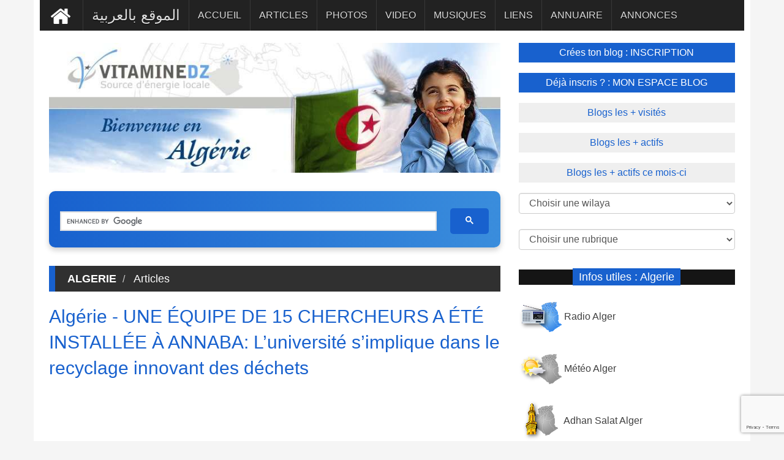

--- FILE ---
content_type: text/html; charset=utf-8
request_url: https://www.google.com/recaptcha/api2/anchor?ar=1&k=6Lcp6vQZAAAAAK0IBToLU9aOeIugP0z0hZGWJCYK&co=aHR0cHM6Ly93d3cudml0YW1pbmVkei5jb206NDQz&hl=en&v=PoyoqOPhxBO7pBk68S4YbpHZ&size=invisible&anchor-ms=20000&execute-ms=30000&cb=sp6sy5qyv24y
body_size: 49348
content:
<!DOCTYPE HTML><html dir="ltr" lang="en"><head><meta http-equiv="Content-Type" content="text/html; charset=UTF-8">
<meta http-equiv="X-UA-Compatible" content="IE=edge">
<title>reCAPTCHA</title>
<style type="text/css">
/* cyrillic-ext */
@font-face {
  font-family: 'Roboto';
  font-style: normal;
  font-weight: 400;
  font-stretch: 100%;
  src: url(//fonts.gstatic.com/s/roboto/v48/KFO7CnqEu92Fr1ME7kSn66aGLdTylUAMa3GUBHMdazTgWw.woff2) format('woff2');
  unicode-range: U+0460-052F, U+1C80-1C8A, U+20B4, U+2DE0-2DFF, U+A640-A69F, U+FE2E-FE2F;
}
/* cyrillic */
@font-face {
  font-family: 'Roboto';
  font-style: normal;
  font-weight: 400;
  font-stretch: 100%;
  src: url(//fonts.gstatic.com/s/roboto/v48/KFO7CnqEu92Fr1ME7kSn66aGLdTylUAMa3iUBHMdazTgWw.woff2) format('woff2');
  unicode-range: U+0301, U+0400-045F, U+0490-0491, U+04B0-04B1, U+2116;
}
/* greek-ext */
@font-face {
  font-family: 'Roboto';
  font-style: normal;
  font-weight: 400;
  font-stretch: 100%;
  src: url(//fonts.gstatic.com/s/roboto/v48/KFO7CnqEu92Fr1ME7kSn66aGLdTylUAMa3CUBHMdazTgWw.woff2) format('woff2');
  unicode-range: U+1F00-1FFF;
}
/* greek */
@font-face {
  font-family: 'Roboto';
  font-style: normal;
  font-weight: 400;
  font-stretch: 100%;
  src: url(//fonts.gstatic.com/s/roboto/v48/KFO7CnqEu92Fr1ME7kSn66aGLdTylUAMa3-UBHMdazTgWw.woff2) format('woff2');
  unicode-range: U+0370-0377, U+037A-037F, U+0384-038A, U+038C, U+038E-03A1, U+03A3-03FF;
}
/* math */
@font-face {
  font-family: 'Roboto';
  font-style: normal;
  font-weight: 400;
  font-stretch: 100%;
  src: url(//fonts.gstatic.com/s/roboto/v48/KFO7CnqEu92Fr1ME7kSn66aGLdTylUAMawCUBHMdazTgWw.woff2) format('woff2');
  unicode-range: U+0302-0303, U+0305, U+0307-0308, U+0310, U+0312, U+0315, U+031A, U+0326-0327, U+032C, U+032F-0330, U+0332-0333, U+0338, U+033A, U+0346, U+034D, U+0391-03A1, U+03A3-03A9, U+03B1-03C9, U+03D1, U+03D5-03D6, U+03F0-03F1, U+03F4-03F5, U+2016-2017, U+2034-2038, U+203C, U+2040, U+2043, U+2047, U+2050, U+2057, U+205F, U+2070-2071, U+2074-208E, U+2090-209C, U+20D0-20DC, U+20E1, U+20E5-20EF, U+2100-2112, U+2114-2115, U+2117-2121, U+2123-214F, U+2190, U+2192, U+2194-21AE, U+21B0-21E5, U+21F1-21F2, U+21F4-2211, U+2213-2214, U+2216-22FF, U+2308-230B, U+2310, U+2319, U+231C-2321, U+2336-237A, U+237C, U+2395, U+239B-23B7, U+23D0, U+23DC-23E1, U+2474-2475, U+25AF, U+25B3, U+25B7, U+25BD, U+25C1, U+25CA, U+25CC, U+25FB, U+266D-266F, U+27C0-27FF, U+2900-2AFF, U+2B0E-2B11, U+2B30-2B4C, U+2BFE, U+3030, U+FF5B, U+FF5D, U+1D400-1D7FF, U+1EE00-1EEFF;
}
/* symbols */
@font-face {
  font-family: 'Roboto';
  font-style: normal;
  font-weight: 400;
  font-stretch: 100%;
  src: url(//fonts.gstatic.com/s/roboto/v48/KFO7CnqEu92Fr1ME7kSn66aGLdTylUAMaxKUBHMdazTgWw.woff2) format('woff2');
  unicode-range: U+0001-000C, U+000E-001F, U+007F-009F, U+20DD-20E0, U+20E2-20E4, U+2150-218F, U+2190, U+2192, U+2194-2199, U+21AF, U+21E6-21F0, U+21F3, U+2218-2219, U+2299, U+22C4-22C6, U+2300-243F, U+2440-244A, U+2460-24FF, U+25A0-27BF, U+2800-28FF, U+2921-2922, U+2981, U+29BF, U+29EB, U+2B00-2BFF, U+4DC0-4DFF, U+FFF9-FFFB, U+10140-1018E, U+10190-1019C, U+101A0, U+101D0-101FD, U+102E0-102FB, U+10E60-10E7E, U+1D2C0-1D2D3, U+1D2E0-1D37F, U+1F000-1F0FF, U+1F100-1F1AD, U+1F1E6-1F1FF, U+1F30D-1F30F, U+1F315, U+1F31C, U+1F31E, U+1F320-1F32C, U+1F336, U+1F378, U+1F37D, U+1F382, U+1F393-1F39F, U+1F3A7-1F3A8, U+1F3AC-1F3AF, U+1F3C2, U+1F3C4-1F3C6, U+1F3CA-1F3CE, U+1F3D4-1F3E0, U+1F3ED, U+1F3F1-1F3F3, U+1F3F5-1F3F7, U+1F408, U+1F415, U+1F41F, U+1F426, U+1F43F, U+1F441-1F442, U+1F444, U+1F446-1F449, U+1F44C-1F44E, U+1F453, U+1F46A, U+1F47D, U+1F4A3, U+1F4B0, U+1F4B3, U+1F4B9, U+1F4BB, U+1F4BF, U+1F4C8-1F4CB, U+1F4D6, U+1F4DA, U+1F4DF, U+1F4E3-1F4E6, U+1F4EA-1F4ED, U+1F4F7, U+1F4F9-1F4FB, U+1F4FD-1F4FE, U+1F503, U+1F507-1F50B, U+1F50D, U+1F512-1F513, U+1F53E-1F54A, U+1F54F-1F5FA, U+1F610, U+1F650-1F67F, U+1F687, U+1F68D, U+1F691, U+1F694, U+1F698, U+1F6AD, U+1F6B2, U+1F6B9-1F6BA, U+1F6BC, U+1F6C6-1F6CF, U+1F6D3-1F6D7, U+1F6E0-1F6EA, U+1F6F0-1F6F3, U+1F6F7-1F6FC, U+1F700-1F7FF, U+1F800-1F80B, U+1F810-1F847, U+1F850-1F859, U+1F860-1F887, U+1F890-1F8AD, U+1F8B0-1F8BB, U+1F8C0-1F8C1, U+1F900-1F90B, U+1F93B, U+1F946, U+1F984, U+1F996, U+1F9E9, U+1FA00-1FA6F, U+1FA70-1FA7C, U+1FA80-1FA89, U+1FA8F-1FAC6, U+1FACE-1FADC, U+1FADF-1FAE9, U+1FAF0-1FAF8, U+1FB00-1FBFF;
}
/* vietnamese */
@font-face {
  font-family: 'Roboto';
  font-style: normal;
  font-weight: 400;
  font-stretch: 100%;
  src: url(//fonts.gstatic.com/s/roboto/v48/KFO7CnqEu92Fr1ME7kSn66aGLdTylUAMa3OUBHMdazTgWw.woff2) format('woff2');
  unicode-range: U+0102-0103, U+0110-0111, U+0128-0129, U+0168-0169, U+01A0-01A1, U+01AF-01B0, U+0300-0301, U+0303-0304, U+0308-0309, U+0323, U+0329, U+1EA0-1EF9, U+20AB;
}
/* latin-ext */
@font-face {
  font-family: 'Roboto';
  font-style: normal;
  font-weight: 400;
  font-stretch: 100%;
  src: url(//fonts.gstatic.com/s/roboto/v48/KFO7CnqEu92Fr1ME7kSn66aGLdTylUAMa3KUBHMdazTgWw.woff2) format('woff2');
  unicode-range: U+0100-02BA, U+02BD-02C5, U+02C7-02CC, U+02CE-02D7, U+02DD-02FF, U+0304, U+0308, U+0329, U+1D00-1DBF, U+1E00-1E9F, U+1EF2-1EFF, U+2020, U+20A0-20AB, U+20AD-20C0, U+2113, U+2C60-2C7F, U+A720-A7FF;
}
/* latin */
@font-face {
  font-family: 'Roboto';
  font-style: normal;
  font-weight: 400;
  font-stretch: 100%;
  src: url(//fonts.gstatic.com/s/roboto/v48/KFO7CnqEu92Fr1ME7kSn66aGLdTylUAMa3yUBHMdazQ.woff2) format('woff2');
  unicode-range: U+0000-00FF, U+0131, U+0152-0153, U+02BB-02BC, U+02C6, U+02DA, U+02DC, U+0304, U+0308, U+0329, U+2000-206F, U+20AC, U+2122, U+2191, U+2193, U+2212, U+2215, U+FEFF, U+FFFD;
}
/* cyrillic-ext */
@font-face {
  font-family: 'Roboto';
  font-style: normal;
  font-weight: 500;
  font-stretch: 100%;
  src: url(//fonts.gstatic.com/s/roboto/v48/KFO7CnqEu92Fr1ME7kSn66aGLdTylUAMa3GUBHMdazTgWw.woff2) format('woff2');
  unicode-range: U+0460-052F, U+1C80-1C8A, U+20B4, U+2DE0-2DFF, U+A640-A69F, U+FE2E-FE2F;
}
/* cyrillic */
@font-face {
  font-family: 'Roboto';
  font-style: normal;
  font-weight: 500;
  font-stretch: 100%;
  src: url(//fonts.gstatic.com/s/roboto/v48/KFO7CnqEu92Fr1ME7kSn66aGLdTylUAMa3iUBHMdazTgWw.woff2) format('woff2');
  unicode-range: U+0301, U+0400-045F, U+0490-0491, U+04B0-04B1, U+2116;
}
/* greek-ext */
@font-face {
  font-family: 'Roboto';
  font-style: normal;
  font-weight: 500;
  font-stretch: 100%;
  src: url(//fonts.gstatic.com/s/roboto/v48/KFO7CnqEu92Fr1ME7kSn66aGLdTylUAMa3CUBHMdazTgWw.woff2) format('woff2');
  unicode-range: U+1F00-1FFF;
}
/* greek */
@font-face {
  font-family: 'Roboto';
  font-style: normal;
  font-weight: 500;
  font-stretch: 100%;
  src: url(//fonts.gstatic.com/s/roboto/v48/KFO7CnqEu92Fr1ME7kSn66aGLdTylUAMa3-UBHMdazTgWw.woff2) format('woff2');
  unicode-range: U+0370-0377, U+037A-037F, U+0384-038A, U+038C, U+038E-03A1, U+03A3-03FF;
}
/* math */
@font-face {
  font-family: 'Roboto';
  font-style: normal;
  font-weight: 500;
  font-stretch: 100%;
  src: url(//fonts.gstatic.com/s/roboto/v48/KFO7CnqEu92Fr1ME7kSn66aGLdTylUAMawCUBHMdazTgWw.woff2) format('woff2');
  unicode-range: U+0302-0303, U+0305, U+0307-0308, U+0310, U+0312, U+0315, U+031A, U+0326-0327, U+032C, U+032F-0330, U+0332-0333, U+0338, U+033A, U+0346, U+034D, U+0391-03A1, U+03A3-03A9, U+03B1-03C9, U+03D1, U+03D5-03D6, U+03F0-03F1, U+03F4-03F5, U+2016-2017, U+2034-2038, U+203C, U+2040, U+2043, U+2047, U+2050, U+2057, U+205F, U+2070-2071, U+2074-208E, U+2090-209C, U+20D0-20DC, U+20E1, U+20E5-20EF, U+2100-2112, U+2114-2115, U+2117-2121, U+2123-214F, U+2190, U+2192, U+2194-21AE, U+21B0-21E5, U+21F1-21F2, U+21F4-2211, U+2213-2214, U+2216-22FF, U+2308-230B, U+2310, U+2319, U+231C-2321, U+2336-237A, U+237C, U+2395, U+239B-23B7, U+23D0, U+23DC-23E1, U+2474-2475, U+25AF, U+25B3, U+25B7, U+25BD, U+25C1, U+25CA, U+25CC, U+25FB, U+266D-266F, U+27C0-27FF, U+2900-2AFF, U+2B0E-2B11, U+2B30-2B4C, U+2BFE, U+3030, U+FF5B, U+FF5D, U+1D400-1D7FF, U+1EE00-1EEFF;
}
/* symbols */
@font-face {
  font-family: 'Roboto';
  font-style: normal;
  font-weight: 500;
  font-stretch: 100%;
  src: url(//fonts.gstatic.com/s/roboto/v48/KFO7CnqEu92Fr1ME7kSn66aGLdTylUAMaxKUBHMdazTgWw.woff2) format('woff2');
  unicode-range: U+0001-000C, U+000E-001F, U+007F-009F, U+20DD-20E0, U+20E2-20E4, U+2150-218F, U+2190, U+2192, U+2194-2199, U+21AF, U+21E6-21F0, U+21F3, U+2218-2219, U+2299, U+22C4-22C6, U+2300-243F, U+2440-244A, U+2460-24FF, U+25A0-27BF, U+2800-28FF, U+2921-2922, U+2981, U+29BF, U+29EB, U+2B00-2BFF, U+4DC0-4DFF, U+FFF9-FFFB, U+10140-1018E, U+10190-1019C, U+101A0, U+101D0-101FD, U+102E0-102FB, U+10E60-10E7E, U+1D2C0-1D2D3, U+1D2E0-1D37F, U+1F000-1F0FF, U+1F100-1F1AD, U+1F1E6-1F1FF, U+1F30D-1F30F, U+1F315, U+1F31C, U+1F31E, U+1F320-1F32C, U+1F336, U+1F378, U+1F37D, U+1F382, U+1F393-1F39F, U+1F3A7-1F3A8, U+1F3AC-1F3AF, U+1F3C2, U+1F3C4-1F3C6, U+1F3CA-1F3CE, U+1F3D4-1F3E0, U+1F3ED, U+1F3F1-1F3F3, U+1F3F5-1F3F7, U+1F408, U+1F415, U+1F41F, U+1F426, U+1F43F, U+1F441-1F442, U+1F444, U+1F446-1F449, U+1F44C-1F44E, U+1F453, U+1F46A, U+1F47D, U+1F4A3, U+1F4B0, U+1F4B3, U+1F4B9, U+1F4BB, U+1F4BF, U+1F4C8-1F4CB, U+1F4D6, U+1F4DA, U+1F4DF, U+1F4E3-1F4E6, U+1F4EA-1F4ED, U+1F4F7, U+1F4F9-1F4FB, U+1F4FD-1F4FE, U+1F503, U+1F507-1F50B, U+1F50D, U+1F512-1F513, U+1F53E-1F54A, U+1F54F-1F5FA, U+1F610, U+1F650-1F67F, U+1F687, U+1F68D, U+1F691, U+1F694, U+1F698, U+1F6AD, U+1F6B2, U+1F6B9-1F6BA, U+1F6BC, U+1F6C6-1F6CF, U+1F6D3-1F6D7, U+1F6E0-1F6EA, U+1F6F0-1F6F3, U+1F6F7-1F6FC, U+1F700-1F7FF, U+1F800-1F80B, U+1F810-1F847, U+1F850-1F859, U+1F860-1F887, U+1F890-1F8AD, U+1F8B0-1F8BB, U+1F8C0-1F8C1, U+1F900-1F90B, U+1F93B, U+1F946, U+1F984, U+1F996, U+1F9E9, U+1FA00-1FA6F, U+1FA70-1FA7C, U+1FA80-1FA89, U+1FA8F-1FAC6, U+1FACE-1FADC, U+1FADF-1FAE9, U+1FAF0-1FAF8, U+1FB00-1FBFF;
}
/* vietnamese */
@font-face {
  font-family: 'Roboto';
  font-style: normal;
  font-weight: 500;
  font-stretch: 100%;
  src: url(//fonts.gstatic.com/s/roboto/v48/KFO7CnqEu92Fr1ME7kSn66aGLdTylUAMa3OUBHMdazTgWw.woff2) format('woff2');
  unicode-range: U+0102-0103, U+0110-0111, U+0128-0129, U+0168-0169, U+01A0-01A1, U+01AF-01B0, U+0300-0301, U+0303-0304, U+0308-0309, U+0323, U+0329, U+1EA0-1EF9, U+20AB;
}
/* latin-ext */
@font-face {
  font-family: 'Roboto';
  font-style: normal;
  font-weight: 500;
  font-stretch: 100%;
  src: url(//fonts.gstatic.com/s/roboto/v48/KFO7CnqEu92Fr1ME7kSn66aGLdTylUAMa3KUBHMdazTgWw.woff2) format('woff2');
  unicode-range: U+0100-02BA, U+02BD-02C5, U+02C7-02CC, U+02CE-02D7, U+02DD-02FF, U+0304, U+0308, U+0329, U+1D00-1DBF, U+1E00-1E9F, U+1EF2-1EFF, U+2020, U+20A0-20AB, U+20AD-20C0, U+2113, U+2C60-2C7F, U+A720-A7FF;
}
/* latin */
@font-face {
  font-family: 'Roboto';
  font-style: normal;
  font-weight: 500;
  font-stretch: 100%;
  src: url(//fonts.gstatic.com/s/roboto/v48/KFO7CnqEu92Fr1ME7kSn66aGLdTylUAMa3yUBHMdazQ.woff2) format('woff2');
  unicode-range: U+0000-00FF, U+0131, U+0152-0153, U+02BB-02BC, U+02C6, U+02DA, U+02DC, U+0304, U+0308, U+0329, U+2000-206F, U+20AC, U+2122, U+2191, U+2193, U+2212, U+2215, U+FEFF, U+FFFD;
}
/* cyrillic-ext */
@font-face {
  font-family: 'Roboto';
  font-style: normal;
  font-weight: 900;
  font-stretch: 100%;
  src: url(//fonts.gstatic.com/s/roboto/v48/KFO7CnqEu92Fr1ME7kSn66aGLdTylUAMa3GUBHMdazTgWw.woff2) format('woff2');
  unicode-range: U+0460-052F, U+1C80-1C8A, U+20B4, U+2DE0-2DFF, U+A640-A69F, U+FE2E-FE2F;
}
/* cyrillic */
@font-face {
  font-family: 'Roboto';
  font-style: normal;
  font-weight: 900;
  font-stretch: 100%;
  src: url(//fonts.gstatic.com/s/roboto/v48/KFO7CnqEu92Fr1ME7kSn66aGLdTylUAMa3iUBHMdazTgWw.woff2) format('woff2');
  unicode-range: U+0301, U+0400-045F, U+0490-0491, U+04B0-04B1, U+2116;
}
/* greek-ext */
@font-face {
  font-family: 'Roboto';
  font-style: normal;
  font-weight: 900;
  font-stretch: 100%;
  src: url(//fonts.gstatic.com/s/roboto/v48/KFO7CnqEu92Fr1ME7kSn66aGLdTylUAMa3CUBHMdazTgWw.woff2) format('woff2');
  unicode-range: U+1F00-1FFF;
}
/* greek */
@font-face {
  font-family: 'Roboto';
  font-style: normal;
  font-weight: 900;
  font-stretch: 100%;
  src: url(//fonts.gstatic.com/s/roboto/v48/KFO7CnqEu92Fr1ME7kSn66aGLdTylUAMa3-UBHMdazTgWw.woff2) format('woff2');
  unicode-range: U+0370-0377, U+037A-037F, U+0384-038A, U+038C, U+038E-03A1, U+03A3-03FF;
}
/* math */
@font-face {
  font-family: 'Roboto';
  font-style: normal;
  font-weight: 900;
  font-stretch: 100%;
  src: url(//fonts.gstatic.com/s/roboto/v48/KFO7CnqEu92Fr1ME7kSn66aGLdTylUAMawCUBHMdazTgWw.woff2) format('woff2');
  unicode-range: U+0302-0303, U+0305, U+0307-0308, U+0310, U+0312, U+0315, U+031A, U+0326-0327, U+032C, U+032F-0330, U+0332-0333, U+0338, U+033A, U+0346, U+034D, U+0391-03A1, U+03A3-03A9, U+03B1-03C9, U+03D1, U+03D5-03D6, U+03F0-03F1, U+03F4-03F5, U+2016-2017, U+2034-2038, U+203C, U+2040, U+2043, U+2047, U+2050, U+2057, U+205F, U+2070-2071, U+2074-208E, U+2090-209C, U+20D0-20DC, U+20E1, U+20E5-20EF, U+2100-2112, U+2114-2115, U+2117-2121, U+2123-214F, U+2190, U+2192, U+2194-21AE, U+21B0-21E5, U+21F1-21F2, U+21F4-2211, U+2213-2214, U+2216-22FF, U+2308-230B, U+2310, U+2319, U+231C-2321, U+2336-237A, U+237C, U+2395, U+239B-23B7, U+23D0, U+23DC-23E1, U+2474-2475, U+25AF, U+25B3, U+25B7, U+25BD, U+25C1, U+25CA, U+25CC, U+25FB, U+266D-266F, U+27C0-27FF, U+2900-2AFF, U+2B0E-2B11, U+2B30-2B4C, U+2BFE, U+3030, U+FF5B, U+FF5D, U+1D400-1D7FF, U+1EE00-1EEFF;
}
/* symbols */
@font-face {
  font-family: 'Roboto';
  font-style: normal;
  font-weight: 900;
  font-stretch: 100%;
  src: url(//fonts.gstatic.com/s/roboto/v48/KFO7CnqEu92Fr1ME7kSn66aGLdTylUAMaxKUBHMdazTgWw.woff2) format('woff2');
  unicode-range: U+0001-000C, U+000E-001F, U+007F-009F, U+20DD-20E0, U+20E2-20E4, U+2150-218F, U+2190, U+2192, U+2194-2199, U+21AF, U+21E6-21F0, U+21F3, U+2218-2219, U+2299, U+22C4-22C6, U+2300-243F, U+2440-244A, U+2460-24FF, U+25A0-27BF, U+2800-28FF, U+2921-2922, U+2981, U+29BF, U+29EB, U+2B00-2BFF, U+4DC0-4DFF, U+FFF9-FFFB, U+10140-1018E, U+10190-1019C, U+101A0, U+101D0-101FD, U+102E0-102FB, U+10E60-10E7E, U+1D2C0-1D2D3, U+1D2E0-1D37F, U+1F000-1F0FF, U+1F100-1F1AD, U+1F1E6-1F1FF, U+1F30D-1F30F, U+1F315, U+1F31C, U+1F31E, U+1F320-1F32C, U+1F336, U+1F378, U+1F37D, U+1F382, U+1F393-1F39F, U+1F3A7-1F3A8, U+1F3AC-1F3AF, U+1F3C2, U+1F3C4-1F3C6, U+1F3CA-1F3CE, U+1F3D4-1F3E0, U+1F3ED, U+1F3F1-1F3F3, U+1F3F5-1F3F7, U+1F408, U+1F415, U+1F41F, U+1F426, U+1F43F, U+1F441-1F442, U+1F444, U+1F446-1F449, U+1F44C-1F44E, U+1F453, U+1F46A, U+1F47D, U+1F4A3, U+1F4B0, U+1F4B3, U+1F4B9, U+1F4BB, U+1F4BF, U+1F4C8-1F4CB, U+1F4D6, U+1F4DA, U+1F4DF, U+1F4E3-1F4E6, U+1F4EA-1F4ED, U+1F4F7, U+1F4F9-1F4FB, U+1F4FD-1F4FE, U+1F503, U+1F507-1F50B, U+1F50D, U+1F512-1F513, U+1F53E-1F54A, U+1F54F-1F5FA, U+1F610, U+1F650-1F67F, U+1F687, U+1F68D, U+1F691, U+1F694, U+1F698, U+1F6AD, U+1F6B2, U+1F6B9-1F6BA, U+1F6BC, U+1F6C6-1F6CF, U+1F6D3-1F6D7, U+1F6E0-1F6EA, U+1F6F0-1F6F3, U+1F6F7-1F6FC, U+1F700-1F7FF, U+1F800-1F80B, U+1F810-1F847, U+1F850-1F859, U+1F860-1F887, U+1F890-1F8AD, U+1F8B0-1F8BB, U+1F8C0-1F8C1, U+1F900-1F90B, U+1F93B, U+1F946, U+1F984, U+1F996, U+1F9E9, U+1FA00-1FA6F, U+1FA70-1FA7C, U+1FA80-1FA89, U+1FA8F-1FAC6, U+1FACE-1FADC, U+1FADF-1FAE9, U+1FAF0-1FAF8, U+1FB00-1FBFF;
}
/* vietnamese */
@font-face {
  font-family: 'Roboto';
  font-style: normal;
  font-weight: 900;
  font-stretch: 100%;
  src: url(//fonts.gstatic.com/s/roboto/v48/KFO7CnqEu92Fr1ME7kSn66aGLdTylUAMa3OUBHMdazTgWw.woff2) format('woff2');
  unicode-range: U+0102-0103, U+0110-0111, U+0128-0129, U+0168-0169, U+01A0-01A1, U+01AF-01B0, U+0300-0301, U+0303-0304, U+0308-0309, U+0323, U+0329, U+1EA0-1EF9, U+20AB;
}
/* latin-ext */
@font-face {
  font-family: 'Roboto';
  font-style: normal;
  font-weight: 900;
  font-stretch: 100%;
  src: url(//fonts.gstatic.com/s/roboto/v48/KFO7CnqEu92Fr1ME7kSn66aGLdTylUAMa3KUBHMdazTgWw.woff2) format('woff2');
  unicode-range: U+0100-02BA, U+02BD-02C5, U+02C7-02CC, U+02CE-02D7, U+02DD-02FF, U+0304, U+0308, U+0329, U+1D00-1DBF, U+1E00-1E9F, U+1EF2-1EFF, U+2020, U+20A0-20AB, U+20AD-20C0, U+2113, U+2C60-2C7F, U+A720-A7FF;
}
/* latin */
@font-face {
  font-family: 'Roboto';
  font-style: normal;
  font-weight: 900;
  font-stretch: 100%;
  src: url(//fonts.gstatic.com/s/roboto/v48/KFO7CnqEu92Fr1ME7kSn66aGLdTylUAMa3yUBHMdazQ.woff2) format('woff2');
  unicode-range: U+0000-00FF, U+0131, U+0152-0153, U+02BB-02BC, U+02C6, U+02DA, U+02DC, U+0304, U+0308, U+0329, U+2000-206F, U+20AC, U+2122, U+2191, U+2193, U+2212, U+2215, U+FEFF, U+FFFD;
}

</style>
<link rel="stylesheet" type="text/css" href="https://www.gstatic.com/recaptcha/releases/PoyoqOPhxBO7pBk68S4YbpHZ/styles__ltr.css">
<script nonce="KZm6HEBCFt4kpAMpZookrw" type="text/javascript">window['__recaptcha_api'] = 'https://www.google.com/recaptcha/api2/';</script>
<script type="text/javascript" src="https://www.gstatic.com/recaptcha/releases/PoyoqOPhxBO7pBk68S4YbpHZ/recaptcha__en.js" nonce="KZm6HEBCFt4kpAMpZookrw">
      
    </script></head>
<body><div id="rc-anchor-alert" class="rc-anchor-alert"></div>
<input type="hidden" id="recaptcha-token" value="[base64]">
<script type="text/javascript" nonce="KZm6HEBCFt4kpAMpZookrw">
      recaptcha.anchor.Main.init("[\x22ainput\x22,[\x22bgdata\x22,\x22\x22,\[base64]/[base64]/[base64]/KE4oMTI0LHYsdi5HKSxMWihsLHYpKTpOKDEyNCx2LGwpLFYpLHYpLFQpKSxGKDE3MSx2KX0scjc9ZnVuY3Rpb24obCl7cmV0dXJuIGx9LEM9ZnVuY3Rpb24obCxWLHYpe04odixsLFYpLFZbYWtdPTI3OTZ9LG49ZnVuY3Rpb24obCxWKXtWLlg9KChWLlg/[base64]/[base64]/[base64]/[base64]/[base64]/[base64]/[base64]/[base64]/[base64]/[base64]/[base64]\\u003d\x22,\[base64]\x22,\x22wow3w4cJMUzDjMOgw6hZFHbChcKvdSPDkGgIwrDCuDzCt0DDhgU4wq7DmQXDvBVwDnhkw6LCqD/ClsKgTRNmVcObHVbCnsOxw7XDpg3CucK2U1Rrw7JGwqZFTSbClC/DjcOFw5MPw7bChDbDtBh3woHDtxlNHHYgwooMwq7DsMOlw6ICw4dMQ8O4anEVGRJQTl3Cq8Khw7ARwpI1w7/[base64]/Ci8OQwrjCicOrwr0QV8K+ch/CuXvDoMOHwohsG8K/LX/CujfDisOcw7zDisKNeRPCl8KBNjPCvn41cMOQwqPDhsKPw4oACVlLZHDCqMKcw6gDXMOjF3TDuMK7YHLClcOpw7FsWMKZE8KVfcKeLsK0wrpfwoDChwAbwqtJw6XDgRh8wqLCrmoiwqTDsnd6MsOPwrhGw6/[base64]/[base64]/DrTrDgHEASMKowrPDqMOxcMKpwo9Lw5UoGWvCpsKbFQJsAjTCk1TDmsKzw4rCicOuw7TCrcOgZsKbwrXDtiPDqRDDi2E2wrTDocKHUsKlAcK2N10NwpkNwrQqRwXDnBlNw7zClCfCv3powpbDsDbDuVZQw4rDvHUzw5gPw77DqADCrDQOw5/DgU9FK11MV13DjhULPsK5eXPCnMOKHsO6wo14PsKdwqjDk8Oyw4LCoBvCuGYqBDQ/KnRxwrrDvR5zfSTCl112wozDj8OZw4ZkL8ORwqHDrhkhJcKKMhjCvl7Cq2YdwpfCpsKQMUVlwpnDoj3CksO4EcK0woM0wpUTw7IzD8OBIcKJw7zDicK4KANMw5DDrMKnw4E/XsK9w73CiyjCrsOgw4gqw5bDjsKawqXCkcKzw43Dr8KpwpR1w6nDh8O+WFAKecOpwpLDosOUw7szZSUtwq1SU0DCnC/DgsONwovCm8KyY8KTejvCi14FwqwJw5IPwpvChzLDg8O+YjbCvmDDv8KGwprDqjTDp2nCjcOwwodqOBTChGs/w6x4wqllwoV0HMOlOTV8w4fCrsKlw4/CnXvChC3Cv2fCk3jCnQkmccOWL3JgA8KmwoPDoSMLw53DuS3Dr8OXbMK1JXDDv8KNw4jCoQ3Dsh4Fw7zCrBtLSkFKw7xgJMOFLsKPw7bCsEvCq1HCmMKgfMKXEyF+ai0Kw7zDqMK2wr3ClXV2czzDizQNJMO8WQFefgHCmGrDswJQwoAywqQNesK/wpI1w5Iewp08dMOdT3RuOinCrA/CpCkLBHw5bkHDlcKSw6dow5bDo8O+wohowrHDrcOKbjt2w7/Csk7CqC9wS8OpIcKsw4XCpcOTw7HDr8ObDmLDqMObPH/DjBoHRm9vwrApwok5w6jCoMK7wqrCucKEwroBXBDDsEYTw7fCnsK9axlRw4ZGwqNGw7vClMKRw6XDs8Ozem5KwrAowqJCYj/CuMKvw64Iwotnwqg/aB3DscK8PSk/A2/CtsKEFMOlwq/[base64]/CmlfCgnJywpV7Y8OxTMO5wq3CqcKowpHCpHnClsONX8KwA8KIwojDo0lvR31fWsKjW8KALsKPwqnCrsOCw6c4w4xWw6vCrw8Jwr3CnmXDoF/CpmzCk0gBw4XDoMKiMcK+wodHVDUOwrPCs8OQKHjCtmhmwq0Sw4VuGsKnVnRyQ8KMPEnDmDpQwpQ1wqHDjcObWcKZMMOSwrVXw57CisKDTcKDfsKKS8KeGkoAwpzCicK/[base64]/w6h8ZsK9w5DCpGnDqsKIwp/Dm8O5w5k/JcOBw5A/O8O/csOxT8KWwo3CqzRow41yZU0JMGg1YTLDmMO7DSvDscOSSsOxw7jCpz7DtcK2VjcfCcO4bRA7bcO6HhvDlCUHE8K3w7XClsK3Y3DDqDjDtcOjwqbDnsKiZ8OwwpXChhnCvsK2w6VDwp8xTT/DjioTwot6wpJbM0Nywp/CgsKqE8KaZV/DhUEBwq7DgcOhwoXDjm1Iw5XDl8KrGMKyVhplRjLDjVlRR8KAwqPDm04SOmx6WSXCu3DDuFolw7QaF3nCmDjDg0ZcOMKmw5XChGrCnsOucXJMw4dRfUdqwqLDisOsw4IkwpxDw5MfwrnDmzk4WnvCqEMAb8KzE8OgwprDpCXDgD/CuTV8S8K0wr8qEzXCkMKHwqzCjxjCh8KNw4rDnVx/KiHDgBDDvsKswr5Sw6XCmW5hwp7Dj2cEw77DpWQxG8KaaMK5DsK2wpRJw5XDk8OULlLDjhXCgxbCvR/[base64]/CtsK2eMO8wr/CtsKLwrpSdMKgIMKxwrAQwqZZwpF9wpJyw5DDn8Kow4LCjkNgSsOsFcKpw7MRwpXCtsOkwo8DUnICw6nDokAuBQzChz40F8KIw7gfwpbCjAtpwoPDnijChsOWwpvDicOxw7/[base64]/Cq8Kfwr/DgsKLwrjDo0LDicOAw4lJFztowp4Mw60mYwPCp8Ozw7Egw4l5KRbDqsK9UMKQcXoJwp5TO2/CrsKZw4HDisOQWDHCsTjCocOuXMKoJsKJw67DncKVH2xywr3CjsK5JcKxPg3DjVTCv8O1w6IvKU/DkB3CisOUw7jDnUYPdsOWw48ow7gowo8jaQNrABACw53DljgRScKtwohcw4FIwpDCp8KYw73DtWwXwrxVwoIFQ2dZwo1gwpI9wrLDiApMw6PCqsOAwqZ2KsOrAsO0w5cfw4bChzLDssOew5rDisO4wqkHQ8OAw6UPXsOkwq7DuMKkwrdYcMKTwrVxwr/Clz3Cv8KCwpRSRsKtQWM5woDCqsKcX8KhP1o2IcOEw4ttR8KSQsKpw4IMEBwYOcODB8KLwr5eDsORdcOVw7daw7XDphrDq8OJw5fCp0bDmsOXF03CvsK0PsKQOsOAwonDsS5Rd8KSw4HChcOcDMKowrlWw5bChy1/[base64]/DlV7CqMKhdcOewo/CiMOURsOCckrCk8Oowp91w7MQeMOQwq3DnRHCpsKKRQl1wq4RwqDCkQfDknzCuC4ywqJKIAnDvcOjwqbDscOJZMOawoPCkDfDuDxPYyTDsQUyNmYlwrDDgsOSKsKhwqtfw6fCjSTCssObPhnDqMOywpPDgXUpwo0ewo/CoDXCk8OqwrQaw78qIhrCkyLCkcKgwrYcw7zCnMKvwpjCp8K9Lxc+wpXDph1wJ2fCksOtE8OjD8KwwrlKZsKMJcKSwrhQNFR0LwB8wojDlX/ColonDMO4Y2zDi8KUL0jChcKQDMOEwpdSKUfCuDRzUxzDmmJMwqd1w53Dg1gWwo40FMK3bl88AMKVw7cPwrZKdDpmPcOZwo0bR8KPfMKjP8OcfSbDvMOBw6Nhw5XDmMOmwrbDssO/SyXDgcKaKMO6NsKkA3PDnAfDmcOKw6bCm8ODw6tiwpzDusO9wqPClsOlR15GKsK3wqdkw4rCnThUJn/Dv2NQTMOGw6jDicOFw44RcsKbHsO6RMKWw7vCqF4TH8O6w7HCr3zCgsODHQM2w7LDhywDJcOycnjCucKQw78bwqkWwoLDvBIQw6jDlcORwqfCoEoxwoHDrsORLU55wqrCn8K/e8Kcwqt3c0l3w4Nxwr3DlGwmwobChStGZBfDnRbCrAbDr8KLOsOywrlyXXzChU3DujvDm0PDp1llwqwPwoAWw6/CliXCiSHCicOqPFbCjEXCqsK+LcKCZTVyLz3DtUkNw5bCnMKmw5XDjcK9wr7DjhHCukDDtErDjj/DsMKuW8K5wpQ0wqlgeXxXw7DCiWBaw60tHmtxw412JsKuHBXDvQFlwosRScKYBMKHwrw6w4HDr8OxecOwKcONDWYEw7bDicKCGnttdcKlwoQQwovDoAbDq1LDosK2wohNWAksOlYRwrcFwoEMw5UUw6Vabkk0E1LClAsFwow8wqFBw77DicOhw4vDny3Cg8KUSD/[base64]/ChTRIw6PCjcK4w5NINkp6EcOcKnDCsMOmw6LDmlhwX8OmQD/CjHd1wrzCkcKaakPDrnxBwpHCiwnCoHdPJxHDlSMxIVwVGcKnwrbDrTvDqcONf3gsw7l8wrTCnBYYJMK4ZRrCvjdGw6/CnkdHR8KMw7jDgnxJXGjChsKQXh8xUD/Cgk9Wwrx1w5IzfURlw4UmJMOaeMKvJXQhBkJJw6LDsMKpVUrCvSMYYy/Cu19IHMKhB8K/w6t1G3RRw41Hw6PCnD/DrMKXw7d5ck3CmMKHFlbCpgYew7ddPhlYKApRwqjDhcOxw57CosKvwrnClXHDiwEWOcKnwrVTZ8KpaF/CsW1cwrnClsKsw5jDmsOsw5/DnnDCng/DqMOewoQowr/[base64]/Dv8KMwofCigg7w7TCpsKzw48OG8OpA8OQIcOfYT9dYcO+w6jCin4JZsO6dXsCXSTCvXfDtMK0Jmptw6TCvn15wrxWMyzDoRFkwrzDizvCmlEQanxMw5rDvWdCQMOMwpAhwrjDgSkhw43ChCJwR8KJf8KaAMOsIMKZcFzDihxGw5vCtzTDhidBVsKWw4slwrnDj8O/W8OaL3zDkcOKNMO2Q8Klw7zDoMKSNB51S8Ocw6XChlPCjFcnwpouasK8w5nCq8OzPSkBdMOAwrjDsXAJX8Khw7/ChU7DtsOqw7NOe2YbwqbDmG7CrsOvw7A7w47DmcKAwpPDqkpQInHDg8KvdcOYwpzDtMKywqMTw5HCqsKpMnXDh8Kecx7CgsONSATChzjCrsODVR3Ctx/Do8KAw5B1JcOiX8KCL8O1LhvDo8ONUsOhH8OtTcKSwpvDsMKIRjtww5/[base64]/[base64]/w4c9CTscFG0Kb0EpSMO/EAnCsFvDsRU7w4pkwrTDlcOfF1Izw7RYT8O1wr3Cl8KIw63DkcOGw43Ci8KoG8Kswpdrwq3CqGTCmMKkMsOTAsO8TF/ChEBxw55PUcKdwrTDjnNxwp0uXMKGBybDucOIw7AQwrfCqENZw6/Csm1vw5nDkj0Pw5sYw55kOkPDlMOlZMOBw4kxwovCl8KAw6LCmknDnsKxLMKvw77DjsKEdsOAwrHCsUfCnsOIVHvDpnkcVMKgwoLCv8KHDhI/w45HwrEgPlUiTsOtwqvDo8OFwpjCsUnCg8O1w6hUJBDCjMKyQsKgwq7CrTo/[base64]/wqDDqAZrw4I8w5/DoEzDmwPDl8K+w7nCmiDDqsO0wqrCr8OAw506w67Dq1FQUE1qwpdjUcKbSMKeGsOywrh9cC/CrnHDqhHDkcK0Nk3DhcKjwqfCpQ1Hw7/CvcOIHCzChlpNW8KCTFDDkm48DVFFDcOcO2MbQk3CjWvDkFPDmcKnwqXDqsOeQMOhNU3Dg8KGSGtuM8K3w5dXGDfDkVR4F8Kgw5fCkcOiNMO0wqfDsWfDtsOFwrshwoXDtnHCksOTw6Fqwo4lwr7DrcKIBMOSw6p6wqbDklHCshtKw4zDkSXCnSnDrcO9K8KpMcO/AD1/w7oRw5kzw5DDhFJHYwx6wpM0HMKmOz4FwqbDpH8CGwfChMOQa8Opwr9Hw7LCocOFZMOcwp/[base64]/DjybCsMKgHQ/DjyY4WDrDs8OBRQMZOh3Dv8OVCyRpWMKgw4trGMKZw5HCtBbDvXNSw4NlBR5ow6cNeULCsmDChAnCvcO7w6rCoHAvYQDDsnZqw6jDgsK5WUMJAU7DqkhVfMKHwrzCvWjCkhnCp8KkwrjCoT/CtEPDg8O2wqXDgcKrR8OTwoFyCUEFRUnCpk7Cuix/wpXDvsOqdRIkGMOcw5vDpR7CmCExwpfDtXwgLcKROArCiBPCtcOBJMOEJ2rCn8OlLcKOHcKgw5DDtRMWBwHDkXw2wqZkwr7Do8KMc8KANsKLF8O+w6/Dl8KbwrYnw7IXw5PCtW7CtToQfVVLwpQXw7/CvxdjFEgzTGVCwo8yM1RVDcKdwqPCpCXDlC4OD8OEw6pjw50WwoXDgMOuwp0wF3fDtsKXNk7DikoDwp0NwovCgcK/[base64]/[base64]/wo3Cgz7DoHXCgmbCssKTw4bDhUZJUxEUwpbDglIswrl/w50sPcO2Xh3DvsKaRMKawrN/[base64]/Cs2VKf8O8w6/CnQwzPDxYw73Dn0FTwrvDhHAre3UFJMOtZS19w43ClWPCgcKLZ8O7w7/CvWtkwp5NQG0jbCrCicOYw7Fhw63DlsOofQh4McKfNAbCnXHCrMKQfR4NDinDmcKCHTBNYQMjw7U3w6nDtxjDpMKcLMOhYg/Dk8O7LjTDm8OXKSIfw6/CokLCl8OLw6HDuMKMwrFsw7zDpMO/fCfDsVnDlCYiwrg0wrjCvAxIw4HCpjfCizlow4DDlTg1GsO/w7XCnwvDsjxmwrgBw5vDq8KMwoNnPn5xJ8OpAsK8dMKIwrxew4DCqcKNw4YWJgAYN8K3JwYvGlEpwoLDuzTCrX1pSh58w6LCrj5Hw5HCultlw6bDsQnDtsKpIcKSCHI7wrvCkMKfw6/DisK3w6bDg8Kxwr/[base64]/[base64]/[base64]/[base64]/DpjoQw5cnw49gPMK0N1PCt8OARsKJw7vDncO1wqImaUHCm3XDnjYxwqQhw5fCp8KFOGjDk8OpbEvDu8O/YsKdQ3LCnAs4woxLwqPDvzZqM8KPKC8gwoMFYcKCwpPDrHXCqFjDliDCgcKRwp/DgcKeBsOoX1hfw4dEehF9bsOiPV7CvMKUVcKIw5JGRC/DsTsNeXLDp8OWw7YMQsK/cQ9uwrJ3woE1w7NuwqfCuSvCvcKIe042dcO4J8O+R8K7TXB7wprCgk4zw5kRfCrCrMK6wrA5cxZCw5knw5rCl8KJLcKXRgEofnHCs8KFVMOdSsO4aGkpMGLDjcKDZMOBw5nDrC/DsCx5XSzCrgESYlA7w4zDkCLDsh7DrWjCpcOhwpfDjcKwGMO7AMOdwoVvXVtDfsK+w7jCpsK1UsOfDEk+CsO8w7EDw5DCsGMEwqrCr8OvwpwIwpt7w7/CkiPDgGTDn2bCqsO7ZcKxVBpiwqTDsV7CozwEVW3Cgg/[base64]/DnTdfdEg3w7XDo8KdKDtQwr7CnsKuA2A7XsOMbRRPwqQ/[base64]/Cv8ObH8OZw7/DnsOZdT8tJABVczDDt2rCr2vDswcfwo0Aw4ZtwpJley4IDMO1UyF8w5djEw/Ch8KsLUbCq8OLbsKXccOEw5bCl8KTw41+w6txwrJwW8OVccKlw4/[base64]/[base64]/[base64]/CrXtIwpVud8OPWMO7R3NcecOiwp7ChjAxacOKcMOvcMKRw6Efw4gOw5bCkXQZw51Lw5bDpAfCjMOyDljChR8Bw5bCtMKHw4VJw554w6cgMsO7wpcBw4rDpnzDmXwPYxNdwq/[base64]/[base64]/wq3CnDjCqjzDknJYa0xUL8KwfAnCkwjDinzDgsOcDcO/N8O2w7Y0dlDCusOUw5/DpsKNCcOsw6JMw5PDnVnCnzNcNi4kwrfDtsOTw7jChcKFwok3w5l3C8K2Fl/CtcKVw6orw7XCoGjCgAcKw43DnVxoecKmw6vCrEBLwrooPsKswoxmIytsSRhFVsKhY2Rud8O3wodXb3Ztw6NTwq3DvsKHWsO1w4/DmTXDs8KzKcKJwpw+b8KLw75lwpYye8OCRcO4ZWfCgELCiFXCtcK3Q8OPwrp6JMKowq08asO7JcO9bSDDuMOuKhLCojHDjcKxTXHCmAsuwoUvwovCosOwJB/Dt8K4w4Qjw4jCg0/DlgDCrcKcIiUdW8KWfMKQwpLCu8KqfsO5KTBxJng3wqTDqzHCmMOtwrPDqMKjecKuVDrCiQgkwqfCt8KbwoHDuMKCIzPCpHk/wqrCg8K6w4krIhHClHEzw4pEw6bDkGJrZMO6HT3CqMKywoJYKBZKbcOOwrItw5TDlMOOwrUWw4LDniYywrd8CMOZB8OpwrNvwrXDrcKKwovDj1tONlDDrlRbbcOpw6XDnzglNcOvSsK0wrPCpjhDOV/[base64]/w596w74qPMODwos1w4QAExjCtTsVw7tueCfCtyd1Jx7DninCn0QrwqIAw5XDs0RGRMOZZ8K9Pz/Cn8OowqbCrWZ7wqnDr8K1X8OCcMKCUGM4wpPDocKIOcKxw4glwoc3w6LDlGLCvRIlOXdvWMOUw61PKsO9w57Dl8K0wq0ZW3VCwrzDpFvCk8KIREdCPVXCth7DiwAfTXlaw5/Dv0Fwf8KkRsKcODnClcOLw7jDj0/DtsKfD0nDnMO+wrBvw7BAYR96bgXDisOuPcOaf0dDMMO8wrhrwq7DtHHDmnMdw43Cs8OREMKUIifDrHJ0w5Nhw6/Dm8KTDU/[base64]/DocO9w5FyBsOpegrDucKdw63DsGvDrsOnX8O0woQPARoqHyB1GD1cwqPDr8KyQ0xew77DlBUTwpp3TsKWw4jCmMKYw7LCslwEcyQWKDpRFU9Rw6DDhRMzBMKKw7oUw7TDpkpPV8OXVMK0U8KAwo/CgcOYQD9JXh3DgGwrKcOwH1bCrxs0wp7DgsOaTMKDw53DoV3Cn8KywrVuwqx7VsKQw7nDgsOnw49Tw4rDu8KMwq3DglfDpxPCnVTCrMK9w77Dlh/CrMOXwovDl8KUOXcbw6plw6dsbsOdbxbDoMKIQQbDhcOCKGjCnjjDpsKABsOhfl0Iwo/Cskc0w6ldwrwewo/DqgHDmcK+S8Kcw4cVUyMSKcO/H8KqJ0/[base64]/w4ckNsK3AMOrwq/[base64]/DuMOww5TDrArDvXBmGMK7dmo2wrrDvVRVwqTDhB7CjUEzwpjClA5OB37DjT1zwq/DiDnCosK+wrp/Y8KMwqsZBynDvmHDk0V1cMOuw508AMOEBhdLOQ5dUSbChFwZMsOmIMKqwp8FBTQMw6gsw5HCsGEDVcKTW8KlbBPDnC9JIcOuw6/CgMOsGMKNw447w47DrDgJYHJpI8OMGwHCnMOew7dYHMKhwr5vDCNtw43DucOPwqPDsMK2IcKvw5wLC8KHwrnDmRHCkcKDO8Kyw6sBw4PDkhILbhrCi8K0UmZuB8OSIDtWAxDCvVrDrcOPwoHCtlcSZGAxES/DjcOhfsKoOS81wpEmEsOrw499IsOEEcK0woZuGiNTwqfDscOBWB/[base64]/FRXCnAZqwpXDjcKGLsOSwpZTJMKMwrHDlMOqw7nDuRzDh8KfwoJ9VBHDn8K3e8OHNsO9ZVZQZSMRMDjCtcOCw6DCog3Ct8OxwpM1BMOTwrMCSMKtXMO+bcO1BgLDiwzDgMKKTWPDpMKlM2IZdsO/IxZVFsOUHxHDsMKXw4Yxw4vCoMKZwpAewpUGwq3DinvDqWbCiMKIGMKTFzfCrsK2DgHCmMKWK8Ofw4ogw6dCWUwfwqAMChvCp8KSw7rDpFFpwppDYMK8McOTc8K0w4gMTHwiw6LDpcKgKMKSw5jCl8O/T0x4YcKjw6PDl8KTwqzCkcK6EhvCq8KIw6/DsFbCoDHCnVc1dwvDvMOiwrZfDsKbw7R4CcOtS8Ocw41nT2zDmynCtETDhULDrcOEIy/[base64]/[base64]/w4PDmcO7wo0GM3fDlMOwfMKLZsOGwrRiOirCtsOwSyDCvcO2J113ZMOLw7fCvE/Ci8K9w5vCux3CrhFdw5zDvsKlEcKRwqfDvcO9w6/ChWrCkBU/[base64]/[base64]/aiA+dsKMBmw8KEDDoX4JUzdwYTAMSmvDhhTDn1/ChR7Ct8K+L0bDsSLDqnt8w4/Dhycfwpkyw6LCinbDsVlmWlXDuTQNwojCmm/Du8OCfWfDo3YYwql9KHfCkcK+w6lbw5jCohQMIQUMw5gwUcOKGUTCtcOmw7cBd8KEKsOjw5QDwoQIwqZYw43Cu8KDXhvCth7CuMOrIcK3w4kqw4XCisOzw7TDmjPCu1LDsjMtF8KKwroiwqInw4NGZ8OIWMO+wqHDkMO/RiHCkXTDvcOcw43CsFPCrsK8wod7wqtmwqE6wo54fcOZf3LCiMOufkhUKMKjw5FZeUQ9w4EowonDsG9FbcOlwqYgwp1YMMOXV8Kjw4PDm8K2RF/Cvj7CsUfDlcOOAcKBwrM7CgrCghnCnsOVwrzDrMKlw6HCrTTCiMOqwpzCnMOdwpXDrcODGMKIfVV7NyXDtsO4w4TDtz5vWRN+QsODIzggwrHDhGLDlcOcwprCtMOgw7zDuy7DlgIAwqTCuRLDj0kNw5PCk8KiX8K/w4HCk8OGw5ARw49Qw5zCl38Mw6Jww69PUcKhwrLCssOiHMO0wr7Cvg7Co8KBwojCh8O1WkTCq8OOw60rw7B+w50fwoY1w47Dp3TCo8Kkw4HCnMK4w4DDssKew5hLwpfCl3/[base64]/ClmkPwo/CjMOdwrQ+w6EGw4XCtcKjw5klXcKgF8OLRsK8w43DvH0cd08Aw6/DvG8uwprCqsOuw4Z4AsOow5tKwpDCo8K1wppEwrM2MBpWKMKQwrZKwqZrHmrDkMKGBUM+w6kNKkjCj8KZw6tLeMOcwqzDlWUJw4lIw6vDjGfDsGBFw6DDqAYuLl53JVhuUcOJwow8wph1f8O6wrBowqNseg/[base64]/[base64]/ClgbDpR9Zw4Eew6cnw4/DgMKNw7/[base64]/CvxEBwptyVizCnmZacmzCgcK8w7gvwqgCLMOPS8KlwpTCtsKuKEHCqcOKdcOsfggkCMOVSyZlXcOUw4wOwp/DpjDDmTvDkV9rd30Bb8KTwr7Dq8K/b3/[base64]/w4vCgsKfT8OWwpN8w7wLw6fCvMKSwpzCvcK/wqHDucKeworCg2NEEzrCocO+Q8OpBhF0wpBewrLChsOTw6TDkDHDmMK/wo7DnSNiEVIpClzCuEHDrsKEw5h+wqgmEsODw4/CqcKDw459w6oEw4sFwqxhwoJfBcO4NcKiDcOPVcKHw5o1CcOlUMOVwobDkC3Ck8O3LHHCt8Omw69nwpg/XGhXFwfDiWtRwqHCrMOCYWMhw5TChRPDuH8xYsKzABxLaWYYLcOuIkJjGMOEasOzQ0HDp8OxcGXDsMKTwrpSP2HCpMK/[base64]/DlcK2w4knwoR4CwrCr8Otw4fDhVAvwqjCsHzDusOyLiRXw4VDdcO+w45QE8OqR8KnQsKHwp3CqMKnwq8oFMKSw7kDKxzCiQhVJ1PDmSZJXcKtNcOAGiEYw7hZwq/DrsO/SMKsw4jCjsOoWMOfYMKtW8K7wqrCi33DohhechEgwrXClsKwLsO/w7PChcKuIEMjTxlpOcOCa3jDmsOpbkLCsG8ndsKtwprDhMOZw4Vhe8KkDcK/w48yw6M+QwzCnsO3w5zCoMKscRYhwqkrwprCucKgbMKCGcOXbMOBFsKWMWQgwo00V1JgCDzCtnl6w7TDjwFIwr1DDDZSQsKdHMKEwpAEK8KQED4TwrFyb8OjwocBdcOwwpNhwp0oGgLDrMO6w6BVIcKnwrBfScOKYn/CsBbCgU/[base64]/w44hwpDChgHDv8Kzw693w6VKR8OqHTvCnA9JwpzCpsO0wrnCnw7CvgYVK8K5I8KJNMOYNMKECWjCqDEvAS4YYW7Dvi94wr3DjcOZX8KUwqk+eMKCdcK/CcKBDWYoeGdaGWvCtXQowr9vw5XDrVp0UcKdw7zDk8O0McKrw79eA0wpN8OAwrfCgFDDkG3CicOlRWgSwpcfwoA0f8KyK23CkcOqwqjDgnbCh04nwpTDlGnClj3Cm0sUwoLDssOnwr0dw5IKfcKABk/CncK7NMOzwrjDuA9EwqnDmsK9Vh8QeMOSJyI9YMOfIUnCg8KSw5fDkGpKOToHw4LCjMOlw4Fgwq/Dqg3CqmxPw4jCpU1swrQVahlxb0nCo8K6w47CiMKSwqwvQizCqDpjwrpuDcKSW8K4wpPDjTMxaX7Cv27DqVExw58uw6/DmDx+NkNgKcKsw75fw490wo47w77CuRDDswnCoMKywp/DsQ4PQMKOwo3DvwQ8SsOLw6HDrMKxw5PDnGvCnWMFV8KhLcKTNcKtw7fDrsKAEyl4wqDCgMODeXx8J8Kiey3Cs0ZVwowHBAxKbsOBNVrClnjDjMOgJsOdAjvDlXBzTMOpX8OTw4nCsHo2T8KXwr3DtsKvw6HDsWZRw6xhbMOOw5A8XW/DuRBjA2R5wp0KwqQZOsOxEigDa8KVck7Dr2s7YMKFw5gkw6PCk8OyaMKWwrDDgcK3wrd/OTDCvcK6woDDtX7CmlQCwoNSw4tWw7jDqFbCjsO9A8KZw4czMcKTSsKKwqg7G8O9w4tjw5XDl8K7w4DCgSjCq1JcLcObw5slfhbCrMOPV8OsXsOmS28QLFHCvcO/VyFzbcOVT8OVw6xbG0fDgiI7GyFqwq1nw4c6ccK1UcKUw67DigvChVhRfH7DoWzDmMOkXsKrWwZAw5EFfmLCuhFkw5o7w5nDjMOrBXLCsBLDj8OBZsOPd8O4w5RqQcOoPsOyRxbDv3RdDcOvwoHCigknw5DDmsO2Z8OrDcKkHSx/w4tswr5Dw68/fXAVdBPCuxDCkMK3BGkCwo/CgsOMw7DDhxZyw7Bqw5XDkAPCjCQewovDv8OwNsO5Z8KJw5p3VMKSwoMCw6fCicK7SB4FVcKlMcKbwonDkiE+w7Nvw6nCqkXDkQxJSMK0wqMnwpEgWWjDi8OgV1zDqVpOasKhVnnDqFbCsXXDlSkRPMKeDsKUw6/DtMKUw53Dp8KibMKcw6rCjm3DlH/CjQFrwrJ7w6BVwo5QBcKuw47DjMOtHcK3wqnCrnLDiMOsUsO8wo3ChcO7w6TDn8KBw51VwpR3w6Z6RjLDjSnCgG8EUcKQD8KBYcKmw7zDgQRkwq5mYQnChyMPw5I+KwXDmcKcw5rDpsKDwonDrAxCw6HCgsOPCMO+w45ew7c6GsK+w5VCH8KnwpnCun/CksKVw4nDhg8yDcKOwodJHxPDn8KKFVnDisOVGGZwdnjDmFLCqUxpw4AGUcKtUcOFw7XCscKcA1XDlsOswqHDo8KAw6Bew793bMK0w5DCvMKkw4fDhGjCqcKDKSBqVG/DusOPwqcoByBLwq/DmEErG8KMwr1NHcOxYBTCjB/CgXXDvkgXESnDr8ODwpZ3F8KgOiHCp8K3M3JXwpPDuMOYwpbDgWPCmlQCwpx1X8KOZ8O8d2BNwpjCoQXCm8OrIH/CtTFvw7bCocKQw5U3DMOaW2DCiMKcFmbCkVNKUsK9PcKzw4jCgsKGWcKBMcODNHtswpzCscKVwoDDl8KlID/Dg8OZw5NxBMKWw7nDqcK0woBsDgHCgMOKJDYTbxTDtMOlw5jCrcKyYFJxbsOLM8OVwoQwwoMHdiXDrMOwwqILwp7CjGHDu2LDq8K/U8KwZD5lDsODw51Cwp/DmxbDv8Ooe8ORcw7Di8KEWMKFw4gAfgoYKmpMR8OrXX3CqcO3ZcOcw4jDj8OAU8Oyw6liwq/CoMKJw5QKw5UNF8OkKjBVw75eTsOPw5hRwqo9wp3DrcKmwq/[base64]/RATDk8OJVMOXRi7DuxYPJG/Du0PDn8OJecOsHAQnWnPDgcOFwozDgiDCmT5vwqXCuX/Co8K3w6nDtMOhLcOAw4rDgsKlSSgwN8Kbw6TDlXsqw7vCs0vDg8K/[base64]/DicOSJTLDj8KtwqPDsihHwp3CpsOZDsOsdMOCEhjCl8OpS8OzXw0Pw4tNwqrCicOZG8OfJMOtwrfCuw3CqXoow5/DhjnDmyJqwpTCiRIkwrxWeEE9w6cnw4d/AmbDkxfDpcK6w47CmjjClsKGKcK2C2JOSMKuIcO1wpDDkFHCiMO4KcKuORzCnMKgwoPDrsOpPR3ClsOEScKSwqEdwq/DtMOHwpPDv8OHUGvCv1fCisKbwqwVwpzCtsOxPy0SFUtTwo/Cj2dsDnfCp3Vsw4jDr8KPw5M/[base64]/Cq8OZw7HCk8O+wqLCpX7DtinCk17DinvDisKFem/CnXstHsKuw7Ryw5LCsR/CiMO+KEvDq1jCvcOzW8OqYMKFwobDi1Ehw6tnw4w1IMKRwrlbwpjDrm3Dh8KVEFrCtgYYWsOQE3LCnAQkHmZjX8K/wpvCrsO+w4clIQTCmsKsc2JBw7NaTlzDp07DlsKibsOmH8OkZMOtw5/CrSbDjwzCh8Ofw61rw6xaA8Ogwr/CsAbCnxXCvUXCuG3DqAbDg0/DmjNyRXfDuw49RywBGcO+bBXDscO3wrXCuMKFwqNJw5gXw6PDrEzDm1V0asKBNxQoV1vChsOkOyvDrMONw63DoTBFA37Cr8K0wplIXsOYwq05wpsEHMOAUUodYcOLw5lrYUY/[base64]/CicOkwoDCkTLDpcOpw4lOXcKBS2fCjcKUUnlOw6HCuGnCpcKrKcKiWlhXBDnDtsO0w7nDoG7DvQ7ChsOEw7IwNcOvwprCmB7CkyU8w592AMKcwqHCuMOuw7/CuMOmJiLDtMOGXxTDrg4aOsKRw6ENAFNEBhYrw5xWw546b3IXwp/DvMK9TkjCqgA4Z8OOYGLDmMOyYcO1wqFwAHvDv8OEcmzCnsO5J1k4JMONMsKgR8Ktw6vClsKSw7dLOsKXMcKRw6deLkHDisOfagfCrGEVwrRhwrNhNFHCqXtQwqNTUjnCvwvCg8OjwpdHw79hWMOiAcKLQMKwWcOHw5TCtsOnwp/CpT8Cw4EwcVttUA8+I8K7acK8AsKOdcOEZywgwrtAwp7CrcKcHsOffcOawrxEA8O7w7Uiw5jCnMODwr5Lw742wqbDm0UsSTTClMO5d8KswpjDu8KcbsOkfMOndU3DqMK1w63CiEl6wpfDscKwNcOHw5xqB8Osw5nCoQdcG3E/wqp5bzrDmklIw6fCkcKEwrApwovDisOgwoTCsMKAMDTChEHCtCrDq8KCw7x7RsKbdMKlwoQjFw/Ch0/Cq3cqwqJ1BSPCvcKKw5nDsDYPBiZrwoZuwoxewp1BFDTDhEbDl0VLwoJ0wqMDw6t+w7DDjE/Dg8KgwpfCoMKoehAMw4rDkCjDlMKXwpXCnRPCjW02ekhLw7vDsy7DvSpMLcOvZcOzwrYsb8ORwpXClcK7A8KZNVROagYOUsOZd8K9w7cmF2nCuMKpwrg8N38mw74ODBbDim3Cind/w63ChcKGDhjDlgUrbsKyH8O3w5fCiTsDw6oUw4jCiRw7FcK6wrDDnMONwpnDm8OmwoFFOcOswpwbworClBw8BRsEO8KMwpDDrMOHwoXCg8OHDHIOX25EE8KEwqRIw6ZSwqXDvsOWw4DCi2Rew6dGwoLDocOVw43ClMK/JAg/[base64]/[base64]/w7vDlsOAwosPfAxTw63DjMKPLsOJwrMwQ1TCr1/DnsO1QsKtH18PwrrDr8KOwrFjXcODwrIfEsOVwpEQIMKAw7kaCsKxZGkXw6xKwpjChMKAw5jDh8KHdcOxw5/Co1Jaw7nCgnvCt8KJcMK2LMODwqEECcK7IcKvw7MtbMOtw7DDqMKBZEQ6w75IAcOVwq5Iw5B6woLDoB/CnGvCqMKfwqDCncKkwpTChn/Ch8KWw6zCksOuaMO7QDICOVVENUfClkEnw7zCuCLCqMOPJT4MasKGWwTDoinCoWbDqMOdLcK7dj7DgsOtZzDCqsOAJ8O3SUXCq37DhjvDoB9ASMKmwqdYw6PCgsKrw6/Cn0jCjWpMFUZ5NWx8f8KxHzhZw7LDs8ORJzoACMOQDSBawonCvMOdwqdBwpPDoHHDjDnDhsKQHEjCl1wdFTVjeAtsw6www4LDs3TCicOjw6zCllk/w73CghoWwq3Djg0sfRvCjFnCosK7wqAswpnCk8Oow7jDucKmw6Z4XTMmIcKTMF88w4rChcOlNMOHL8OkGcKxw57Cqis9E8OWfsO1wrdIw6jDgSzDgzrDu8Ksw6PCqHEPK8KwAWQuIwLCqsKFwroGw5HCj8KsJFHCuAodHMONw7hHw68Uwqlgwq/[base64]/CmXnCuXDCk8KwW8KlBMO1w5d9McKBw6hcdcKswqQTb8Ouw5BMQGh3UGzCq8OjNTTCki3Dk3nChQjCoUIyMsKkTFdOw5/DvMOzw7w/wo0PIMKnRW7DsmTCisO3w69ldgDDosOIwoJiXMOTwozCtcK+UMKVw5bCvRQGw4nDk20ge8OywojCosOII8K7KsOQw5QicMKBw7h/WcOmwrDDi2bDgsKYBV3Do8K8fMOubMOfw7bDg8KUMSbCv8K9wrzCtsOdasKMwobDo8OHw6d4wpMnCwYaw5hjS1s2AT7DgHrCn8OxE8KFT8O1w5sKHMO4GsKLw7cTwq3Ci8Kww7TDrA/CtMOtasKyOT5JeyzDvMOKG8Oow6DDlMKwwrhpw5LDuwwYCFDDnwYkWH0GHAo9w4ppTsOewq1oUxvCtBXCiMOIwo9Kw6FJfMONaFTDqRNxUsKKdgNew5vCqMOPTMKPWH5Cw5h8Di3CpMODel7DljRKwrnCm8KAw7YvwofDgsKYSsOyZkXDgUXClMOJw6nCkWkewo/[base64]/[base64]/Dg8OdeTNEKMO0OTfCuRrDscOuEMKUOxrDusOWwr7DjyrCkcK8bTsvw7Z0RTLCnSQ6w7xCeMKGwpBDVMOie3vDin1owot5w5nDgTtewrh8HsOxSl3CsCPCo1B3e0ROw6UywofCqRMnwqZlw7Y\\u003d\x22],null,[\x22conf\x22,null,\x226Lcp6vQZAAAAAK0IBToLU9aOeIugP0z0hZGWJCYK\x22,0,null,null,null,1,[21,125,63,73,95,87,41,43,42,83,102,105,109,121],[1017145,246],0,null,null,null,null,0,null,0,null,700,1,null,0,\x22CvYBEg8I8ajhFRgAOgZUOU5CNWISDwjmjuIVGAA6BlFCb29IYxIPCPeI5jcYADoGb2lsZURkEg8I8M3jFRgBOgZmSVZJaGISDwjiyqA3GAE6BmdMTkNIYxIPCN6/tzcYADoGZWF6dTZkEg8I2NKBMhgAOgZBcTc3dmYSDgi45ZQyGAE6BVFCT0QwEg8I0tuVNxgAOgZmZmFXQWUSDwiV2JQyGAA6BlBxNjBuZBIPCMXziDcYADoGYVhvaWFjEg8IjcqGMhgBOgZPd040dGYSDgiK/Yg3GAA6BU1mSUk0GhkIAxIVHRTwl+M3Dv++pQYZxJ0JGZzijAIZ\x22,0,0,null,null,1,null,0,0,null,null,null,0],\x22https://www.vitaminedz.com:443\x22,null,[3,1,1],null,null,null,0,3600,[\x22https://www.google.com/intl/en/policies/privacy/\x22,\x22https://www.google.com/intl/en/policies/terms/\x22],\x22YY8HVxpBkx0c1EwN8zxFkbYja/ehYyId3u1/3LSmycw\\u003d\x22,0,0,null,1,1768420138205,0,0,[11,167,240,133,81],null,[163],\x22RC-i4fGjl2ptTAGlA\x22,null,null,null,null,null,\x220dAFcWeA7x8vHNBxbzcB7gDsKJzlEGY8eeuSVVzhJosLxRqJmQFREk0Agkrscffn-tBJnAZ3IemgMWeIkYA8z0jftBnFivkz-_fQ\x22,1768502938143]");
    </script></body></html>

--- FILE ---
content_type: text/html; charset=utf-8
request_url: https://www.google.com/recaptcha/api2/aframe
body_size: -270
content:
<!DOCTYPE HTML><html><head><meta http-equiv="content-type" content="text/html; charset=UTF-8"></head><body><script nonce="wfMOQR_Xp9S8K4KzbB-cag">/** Anti-fraud and anti-abuse applications only. See google.com/recaptcha */ try{var clients={'sodar':'https://pagead2.googlesyndication.com/pagead/sodar?'};window.addEventListener("message",function(a){try{if(a.source===window.parent){var b=JSON.parse(a.data);var c=clients[b['id']];if(c){var d=document.createElement('img');d.src=c+b['params']+'&rc='+(localStorage.getItem("rc::a")?sessionStorage.getItem("rc::b"):"");window.document.body.appendChild(d);sessionStorage.setItem("rc::e",parseInt(sessionStorage.getItem("rc::e")||0)+1);localStorage.setItem("rc::h",'1768416539468');}}}catch(b){}});window.parent.postMessage("_grecaptcha_ready", "*");}catch(b){}</script></body></html>